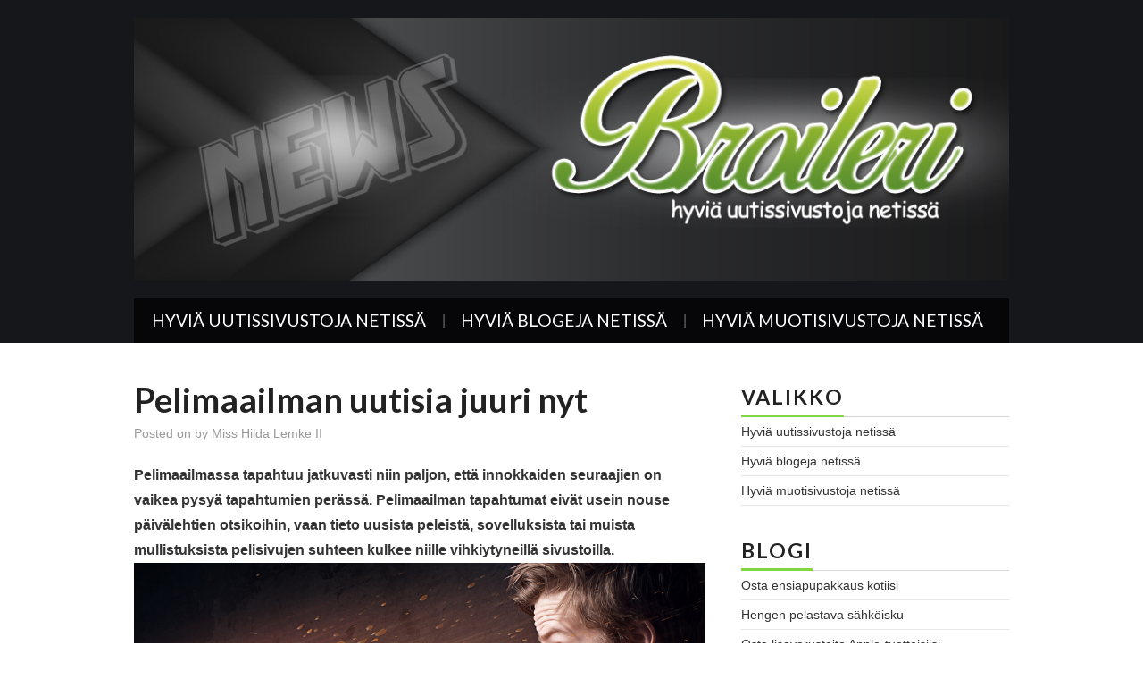

--- FILE ---
content_type: text/html; charset=utf-8
request_url: https://broileri.org/pelimaailman-uutisia-juuri-nyt/
body_size: 7264
content:
<!DOCTYPE html>
<html lang="en-US">
<head>

<meta charset="UTF-8">
<meta name="viewport" content="width=device-width">

<link rel="profile" href="https://gmpg.org/xfn/11">
<link rel="pingback" href="https://broileri.org/xmlrpc.php">

	<title>Pelimaailman uutisia juuri nyt &#8211; Broileri</title>
<link rel='dns-prefetch' href='https://broileri.org' />
<link rel='dns-prefetch' href='//fonts.googleapis.com' />
<link rel="alternate" type="application/rss+xml" title="Broileri &raquo; Feed" href="https://broileri.org/feed/" />
<link rel='stylesheet' id='formidable-css'  href='https://broileri.org/wp-content/plugins/formidable/css/formidableforms4727.css?ver=21912' type='text/css' media='all' />
<link rel='stylesheet' id='contact-form-7-css'  href='https://broileri.org/wp-content/plugins/contact-form-7/includes/css/styles.css?ver=5.1.9' type='text/css' media='all' />
<link rel='stylesheet' id='wp-polls-css'  href='https://broileri.org/wp-content/plugins/wp-polls/polls-css.css?ver=2.75.6' type='text/css' media='all' />
<style id='wp-polls-inline-css' type='text/css'>
.wp-polls .pollbar {
	margin: 1px;
	font-size: -2px;
	line-height: px;
	height: px;
	background-image: url('https://broileri.org/wp-content/plugins/wp-polls/images/pollbg.gif');
	border: 1px solid #;
}

</style>
<link rel='stylesheet' id='athemes-headings-fonts-css'  href='//fonts.googleapis.com/css?family=Lato%3A400%2C700%2C400italic%2C700italic&#038;ver=4.8.3' type='text/css' media='all' />
<link rel='stylesheet' id='athemes-glyphs-css'  href='https://broileri.org/wp-content/themes/hiero/css/athemes-glyphs.css?ver=4.8.3' type='text/css' media='all' />
<link rel='stylesheet' id='athemes-bootstrap-css'  href='https://broileri.org/wp-content/themes/hiero/css/bootstrap.min.css?ver=4.8.3' type='text/css' media='all' />
<link rel='stylesheet' id='athemes-style-css'  href='https://broileri.org/wp-content/themes/hiero/style.css?ver=4.8.3' type='text/css' media='all' />
<style id='athemes-style-inline-css' type='text/css'>
a, #main-navigation .sf-menu > ul > li:hover:after, #main-navigation .sf-menu > ul > li.sfHover:after, #main-navigation .sf-menu > ul > li.current_page_item:after, #main-navigation .sf-menu > ul > li.current-menu-item:after, .entry-title a:hover, .comment-list li.comment .comment-author .fn a:hover, .comment-list li.comment .reply a, .widget li a:hover, .site-extra .widget li a:hover, .site-extra .widget_athemes_social_icons li a:hover [class^="ico-"]:before, .site-footer a:hover { color: #81d742; }
button:hover, a.button:hover, input[type="button"]:hover, .widget-title span, input[type="reset"]:hover, input[type="submit"]:hover { border-color: #81d742; }
button:hover, a.button:hover, .widget_athemes_social_icons li a:hover [class^="ico-"]:before, input[type="button"]:hover, .widget_athemes_tabs .widget-tab-nav li.active a, input[type="reset"]:hover, .comments-link a, .site-content [class*="navigation"] a:hover, input[type="submit"]:hover, #main-navigation li:hover ul, #main-navigation li.sfHover ul, #main-navigation li a:hover, #main-navigation li.sfHover > a, #main-navigation li.current_page_item > a, #main-navigation li.current-menu-item > a, #main-navigation li.current-menu-parent > a, #main-navigation li.current-page-parent > a, #main-navigation li.current-page-ancestor > a, #main-navigation li.current_page_ancestor > a { background: #81d742; }
.site-title a { color: #81d742; }
a.button, h1, h2, h3, h4, h5, h6, button, input[type="button"], input[type="reset"], input[type="submit"], .site-title, .site-description, #main-navigation li a, .nav-open, .nav-close, .comments-link a, .author-info .author-links a, .site-content [class*="navigation"] a, .comment-list li.comment .comment-author .fn, .comment-list li.comment .reply a, #commentform label, .widget_athemes_tabs .widget-tab-nav li a { font-family: Lato; }

</style>
<link rel='stylesheet' id='latest-posts-style-css'  href='https://broileri.org/wp-content/plugins/latest-posts/assets/css/style.css?ver=4.8.3' type='text/css' media='all' />
<script type='text/javascript' src='https://broileri.org/wp-includes/js/jquery/jquery.js?ver=1.12.4'></script>
<script type='text/javascript' src='https://broileri.org/wp-includes/js/jquery/jquery-migrate.min.js?ver=1.4.1'></script>
<script type='text/javascript' src='https://broileri.org/wp-content/themes/hiero/js/bootstrap.min.js?ver=4.8.3'></script>
<script type='text/javascript' src='https://broileri.org/wp-content/themes/hiero/js/superfish.js?ver=4.8.3'></script>
<script type='text/javascript' src='https://broileri.org/wp-content/themes/hiero/js/supersubs.js?ver=4.8.3'></script>
<script type='text/javascript' src='https://broileri.org/wp-content/themes/hiero/js/settings.js?ver=4.8.3'></script>
<link rel='https://api.w.org/' href='https://broileri.org/wp-json/' />
<link rel="EditURI" type="application/rsd+xml" title="RSD" href="https://broileri.org/xmlrpc.php?rsd" />
<link rel="wlwmanifest" type="application/wlwmanifest+xml" href="https://broileri.org/wp-includes/wlwmanifest.xml" /> 
<link rel='prev' title='Parhaat uutissivustot' href='https://broileri.org/parhaat-uutissivustot/' />
<link rel='next' title='Pysy ajan hermolla kasinouutisia seuraamalla' href='https://broileri.org/pysy-ajan-hermolla-kasinouutisia-seuraamalla/' />
<meta name="generator" content="WordPress 4.8.3" />
<link rel="canonical" href="https://broileri.org/pelimaailman-uutisia-juuri-nyt/" />
<link rel='shortlink' href='https://broileri.org/?p=130' />
<link rel="alternate" type="application/json+oembed" href="https://broileri.org/wp-json/oembed/1.0/embed?url=https%3A%2F%2Fbroileri.org%2Fpelimaailman-uutisia-juuri-nyt%2F" />
<link rel="alternate" type="text/xml+oembed" href="https://broileri.org/wp-json/oembed/1.0/embed?url=https%3A%2F%2Fbroileri.org%2Fpelimaailman-uutisia-juuri-nyt%2F&#038;format=xml" />
<!--[if lt IE 9]>
<script src="https://broileri.org/wp-content/themes/hiero/js/html5shiv.js"></script>
<![endif]-->
<!-- All in one Favicon 4.7 --><meta name="description" content=""><meta name="keywords" content=""></head>

<body class="post-template-default single single-post postid-130 single-format-standard">
		<header id="masthead" class="site-header" role="banner">
		<div class="clearfix container">
			<div class="site-branding">
									<a href="https://broileri.org/" title="Broileri"><img src="https://broileri.org/wp-content/uploads/sites/4727/2016/09/header-broileri-1.jpg" alt="Broileri" /></a>
							<!-- .site-branding --></div>

						
			<nav id="main-navigation" class="main-navigation" role="navigation">
				<a href="#main-navigation" class="nav-open">Menu</a>
				<a href="#" class="nav-close">Close</a>
				<div class="clearfix sf-menu"><ul id="menu-meny" class="menu"><li id="menu-item-21" class="menu-item menu-item-type-post_type menu-item-object-page menu-item-home menu-item-21"><a href="https://broileri.org/">Hyviä uutissivustoja netissä</a></li>
<li id="menu-item-219" class="menu-item menu-item-type-post_type menu-item-object-post menu-item-219"><a href="https://broileri.org/hyvia-blogeja-netissa/">Hyviä blogeja netissä</a></li>
<li id="menu-item-220" class="menu-item menu-item-type-post_type menu-item-object-post menu-item-220"><a href="https://broileri.org/hyvia-muotisivustoja-netissa/">Hyviä muotisivustoja netissä</a></li>
</ul></div>			<!-- #main-navigation --></nav>
		</div>
	<!-- #masthead --></header>

	<div id="main" class="site-main">
		<div class="clearfix container">

	<div id="primary" class="content-area">
		<div id="content" class="site-content" role="main">

		
			
<article id="post-130" class="clearfix post-130 post type-post status-publish format-standard hentry category-blogi">
	<header class="entry-header">
		
		<h1 class="entry-title">Pelimaailman uutisia juuri nyt</h1>

		<div class="entry-meta">
			<span class="posted-on">Posted on <a href="https://broileri.org/pelimaailman-uutisia-juuri-nyt/" title="" rel="bookmark"><time class="entry-date published updated" datetime="2016-06-01T10:36:08+00:00"></time></a></span><span class="byline"> by <span class="author vcard"><a class="url fn n" href="https://broileri.org" title="View all posts by Miss Hilda Lemke II">Miss Hilda Lemke II</a></span></span>		<!-- .entry-meta --></div>
	<!-- .entry-header --></header>

			

	<div class="clearfix entry-content">
		<div class="clearfix entry-content"><strong>Pelimaailmassa tapahtuu jatkuvasti niin paljon, että innokkaiden seuraajien on vaikea pysyä tapahtumien perässä. Pelimaailman tapahtumat eivät usein nouse päivälehtien otsikoihin, vaan tieto uusista peleistä, sovelluksista tai muista mullistuksista pelisivujen suhteen kulkee niille vihkiytyneillä sivustoilla.</strong><img class="aligncenter size-full wp-image-133" src="https://broileri.org/wp-content/uploads/sites/4727/2016/05/sh_gaming_game_pc_197763296.jpg" alt="" width="1000" height="738" />Teknologia, pelit mukaan lukien, on kuitenkin nykyisin niin iso osa arkeamme, ettei se kuulu enää messujen sivuosastoille <a href="https://www.sanomapaino.fi/tuotteet-ja-palvelut/digijulkaisu/" target="_blank">saati perinteisten tai digijulkaisujen </a>takasivuille. Uusien teknologisten harppausten avulla moni haluaa nauttia rajattomista mahdollisuuksista hoitaa työtehtäviä tai nauttia viihteestä itse valitsemaansa aikaan, parhailla mahdollisilla laitteilla. Pelialan yrityksissä aherretaankin yötä päivää ja pidetään aivoriihiä vanhojen pelaajien säilyttämiseksi ja uusien houkuttelemiseksi, sillä kilpailu uusien verkkokasinoiden ja pelien saralla on kovaa.<em>Mitä pelimaailmassa on sitten tapahtunut viime aikoina?</em></p>
<ul>
<li>Asiakkaisiin panostetaan entistä enemmän</li>
<li>Pöydät tyhjennettiin SCOOP:ssa</li>
<li>Pelialan huiput kokoontuvat Amsterdamiin</li>
<li>Barcelonan messuilta uusia ideoita pelilaitteisiin</li>
<li>Herkullisia uusia pelijulkaisuja</li>
</ul>
<h3>Pokeriuutisia</h3>
<p><a href="https://www.pokerstars.eu/fi/" target="_blank">Maailman suurin nettipokerisivusto PokerStars</a> on ajanut sisään uuden asiakasohjelman. Sen avulla on tarkoitus hioa jo huippuluokkaa olevaa sivustoa entisestään vieläkin laadukkaammaksi. PokerStarsin lanseerama PokerStars 7- ohjelma on intuitiivisempi ja käyttäjäystävällisempi, sillä sen voi muokata oman maun mukaiseksi, paikka pelipöydässä löytyy nopeasti ja ohjelman tarjoamat uutiset sekä pelivinkit antavat pelaajalle rahan arvoisia etuja. PokerStars-sivusto onkin ollut kuluneen kevään aikana paljon otsikoissa, sillä uuden ohjelman lisäksi muutoksia on tehty käteispeleihin ja turnauksiin.Lisäksi erilaiset pokeriappsit ovat kasvattaneet suosiotaan, mikä on hyvin luonnollista. Eri sivustojen tarjoamat sovellukset ovat pokerimaailman parhaimpia ja niiden lataaminen onnistuu niin Android-, iOS, kuin myös Windows-pohjaisille laitteille. Pokeriturnaukset, laaja pelivalikoima ja erikoistoiminnot keräävät mobiiliin pelihuoneeseen niin alan kovimmat luut kuin myös pokerimaailman keltanokat.Erityisesti SCOOP- festivaalit (eng. Spring Championship of Online Poker) toivat yhteen tuhansia nettipokerinpelaajia 8.–22. toukokuuta niin verkossa kuin mobiilissa. Turnausten määrä oli huimat 165 ja mukana ollut suomalainen pelaaja Zoukki kahmaisi itselleen mukavan rahasuman finaalipöydässä päätyen turnauksessa sijalle yhdeksän. Voiton vei argentiinalainen tinchoarce, joka jätti kanadalaisen pelaajan nimimerkillä mackkim hopealle. Turnaukset eivät kuitenkaan lopu tähän, vaan täysin uusi online-turnaus Mountain Series nosti pelaajien adrenaliinia huhtikuussa jakamalla palkintoina huimat neljä miljoonaa dollaria.</p>
<h3>Messut kokoavat alan huiput yhteen</h3>
<p>Yksi vuoden odotetuimpia tapahtumia olivat kevään Mobile World Congress -teknologiamessut Barcelonassa. Messujen suosio on kasvanut huimaa vauhtia viime vuosina ja sen ovat huomanneet alan toimijat, sillä jokainen haluaa uudet laitteensa ja keksintönsä esille messukeskuksissa. Messujen tärkeys näkyy paitsi sponsorisopimuksissa, myös osanottajissa – alan parhaat ja näkyvimmät toimijat ovat taatusti esillä.<iframe src="https://www.youtube.com/embed/WwGSnqHAT4Y" width="100%" height="315" frameborder="0" allowfullscreen="allowfullscreen"></iframe>Tämän vuoden tärkein ja näkyvin asia Suomen osastolla oli <a href="https://yle.fi/uutiset/alypuhelimia_virtuaalitodellisuuslaseja_ja_salauslaitteita__nama_herattavat_huomiota_barcelonan_mobiilimessuilla/8694875" target="_blank">5G-testiverkon lanseeraus</a>. Messuilla nähtiin lisäksi salauspuhelimia, uusia tabletti- ja puhelinmalleja, älylaseja ja kannettava projektori. Erilaiset tietoturvalaitteet ja -ohjelmat laitteissa ovat kasvattaneet kiinnostusta verkkoliikenteen monipuolistuessa. Älypuhelinten kehittyminen asettaa haasteita myös mobiilipelaamiselle. Käytettävyys ja pelien optimointi tablettien näytölle ovat luonnollisesti keskipisteessä.Tänä kesänä katseet kohdistuvat siis Amsterdamiin, jossa järjestetään suurimmat pelialan messut. iGaming Super Show -tapahtuma kokoaa yhteen liki 4000 alan edustajaa, yli 100 puhujaa ja noin 120 ständiä. Jäämme mielenkiinnolla odottamaan, millaisia uutisia Alankomaista kuuluu 7.–10. kesäkuuta jälkeen. Luvassa on kaikkea asiakkaiden houkuttelemisesta urheiluvedonlyöntiin ja uusiin maksutapoihin.</p>
<h3>Uudet pelijulkaisut</h3>
<p>Alkuvuoden aikana pelattavaksi on ilmestynyt uusia pelejä, joista ainakin muutama lukeutuu pelaajien suosikkien joukkoon. Jo vuodesta 2015 asti odotettu <a href="https://www.gunsnroses.com/" target="_blank">Guns’n’Roses</a> videokolikkopeli näki vihdoin päivänvalon alkuvuodesta. NetEntin peli keräsi saman tien innokkaita faneja eikä suotta. Peli oli pohjustus comebackille, jonka yhtye aikoo tehdä hieman muokatulla kokoonpanolla. Pelin erikoisuuksiin kuuluu mahdollisuus valita itse taustalla soiva hittimusiikki, ja tämän lisäksi pelissä on lukuisia erikoistoimintoja.<iframe src="https://www.youtube.com/embed/5xYXAqTGnmI" width="100%" height="315" frameborder="0" allowfullscreen="allowfullscreen"></iframe>Yhdysvaltalaisten talk-show’iden ystäviä hemmotellaan, kun pelinvalmistaja IGT tuo The Ellen DeGeneres Show™:n televisiosta tietokoneen näytölle kolikkopelin muodossa. Suosittuun tv-ohjelmaan pohjautuvassa pelissä on viisi kiekkoa, 75 panoslinjaa ja – totta kai – itse Ellen DeGeneres.Toinen klassikkokategorian ovia kolkuttelevista peleistä on ehdottomasti Game of Thrones. Microgamingin ja HBO:n yhteistyö on poikinut tämän silmää hivelevän pelin, joka vetää puoleensa ainakin huippusuosittua sarjaa seuranneita pelaaja. Pelin musiikkimaailma ja monet yksityiskohdat ovat tuttuja televisiosta.Genesis Gaming ei myöskään jää jälkeen ja on tuonut markkinoille rahakkaan flash-pohjaisen Great Cashby- kolikkopelin. Tässä 25 panoslinjan ja viiden kiekon riehakkaakseen yöelämään keskittyvä kolikkopeli on saanut innoitteensa Leonardo Di Caprion tähdittämästä The Great Gatsby- elokuvasta. Cocktaileja keräämällä pelaaja voi jopa 48-kertaistaa panoksensa!<em>Muita ehdottomasti tutustumisen arvoisia slotteja ovat:</em></p>
<ul>
<li>iSoftBetin Mega Boy</li>
<li>Habaneron Roman Empire</li>
<li>NeoGamesin Keno-pelit</li>
</ul>
</div>
			<!-- .entry-content --></div>

	<footer class="entry-meta entry-footer">
			<!-- .entry-meta --></footer>
<!-- #post-130 --></article>

							<div class="clearfix author-info">
					<div class="author-photo"><img alt='' src='http://1.gravatar.com/avatar/?s=75&#038;d=mm&#038;r=g' srcset='http://2.gravatar.com/avatar/?s=150&amp;d=mm&amp;r=g 2x' class='avatar avatar-75 photo avatar-default' height='75' width='75' /></div>
					<div class="author-content">
						<h3>Miss Hilda Lemke II</h3>
						<p></p>
						<div class="author-links">
							<a href="https://broileri.org" rel="me">More Posts</a>

							
							
													</div>
					</div>
				<!-- .author-info --></div>
			
				<nav role="navigation" id="nav-below" class="post-navigation">
		<h1 class="screen-reader-text">Post navigation</h1>

	
		<div class="nav-previous"><a href="https://broileri.org/parhaat-uutissivustot/" rel="prev"><span class="meta-nav"><i class="ico-left-open"></i></span> Parhaat uutissivustot</a></div>		<div class="nav-next"><a href="https://broileri.org/pysy-ajan-hermolla-kasinouutisia-seuraamalla/" rel="next">Pysy ajan hermolla kasinouutisia seuraamalla <span class="meta-nav"><i class="ico-right-open"></i></span></a></div>
	
	</nav><!-- #nav-below -->
	
			
		
		</div><!-- #content -->
	</div><!-- #primary -->

<div id="widget-area-2" class="site-sidebar widget-area" role="complementary">
	<aside id="nav_menu-2" class="widget widget_nav_menu"><h3 class="widget-title"><span>Valikko</span></h3><div class="menu-meny-container"><ul id="menu-meny-1" class="menu"><li class="menu-item menu-item-type-post_type menu-item-object-page menu-item-home menu-item-21"><a href="https://broileri.org/">Hyviä uutissivustoja netissä</a></li>
<li class="menu-item menu-item-type-post_type menu-item-object-post menu-item-219"><a href="https://broileri.org/hyvia-blogeja-netissa/">Hyviä blogeja netissä</a></li>
<li class="menu-item menu-item-type-post_type menu-item-object-post menu-item-220"><a href="https://broileri.org/hyvia-muotisivustoja-netissa/">Hyviä muotisivustoja netissä</a></li>
</ul></div></aside>		<aside id="recent-posts-3" class="widget widget_recent_entries">		<h3 class="widget-title"><span>Blogi</span></h3>		<ul>
					<li>
				<a href="https://broileri.org/osta-ensiapupakkaus-kotiisi/">Osta ensiapupakkaus kotiisi</a>
						</li>
					<li>
				<a href="https://broileri.org/hengen-pelastava-sahkoisku/">Hengen pelastava sähköisku</a>
						</li>
					<li>
				<a href="https://broileri.org/osta-lisavarusteita-apple-tuotteisiisi/">Osta lisävarusteita Apple-tuotteisiisi</a>
						</li>
					<li>
				<a href="https://broileri.org/tarvitsetko-jotain-uutta-kotiisi-ja-keittioon/">Tarvitsetko jotain uutta kotiisi ja keittiöön?</a>
						</li>
					<li>
				<a href="https://broileri.org/lisavarusteita-apple-tuotteisiin-helposti-netista/">Lisävarusteita Apple -tuotteisiin helposti netistä</a>
						</li>
					<li>
				<a href="https://broileri.org/turvallisuus-tyopaikoilla-on-tarkeaa/">Turvallisuus työpaikoilla on tärkeää</a>
						</li>
					<li>
				<a href="https://broileri.org/esimerkkeja-hyvista-liikelahjoista/">Esimerkkejä hyvistä liikelahjoista</a>
						</li>
					<li>
				<a href="https://broileri.org/erinomaisen-nettikasinon-ominaisuudet-ensikertalaisen-opas/">Erinomaisen nettikasinon ominaisuudet &#8211; ensikertalaisen opas</a>
						</li>
					<li>
				<a href="https://broileri.org/netin-suosituimmat-jattipottipelit/">Netin suosituimmat jättipottipelit</a>
						</li>
					<li>
				<a href="https://broileri.org/kuinka-aloittaa-verkkokasinolla-pelaaminen/">Kuinka aloittaa verkkokasinolla pelaaminen?</a>
						</li>
					<li>
				<a href="https://broileri.org/pysy-ajan-hermolla-kasinouutisia-seuraamalla/">Pysy ajan hermolla kasinouutisia seuraamalla</a>
						</li>
					<li>
				<a href="https://broileri.org/pelimaailman-uutisia-juuri-nyt/">Pelimaailman uutisia juuri nyt</a>
						</li>
					<li>
				<a href="https://broileri.org/parhaat-uutissivustot/">Parhaat uutissivustot</a>
						</li>
					<li>
				<a href="https://broileri.org/hauskoja-mikroblogeja/">Hauskoja mikroblogeja</a>
						</li>
					<li>
				<a href="https://broileri.org/pelimaailman-uusimmat-uutiset/">Pelimaailman uusimmat uutiset</a>
						</li>
					<li>
				<a href="https://broileri.org/konversio-optimointi/">Konversio-optimointi</a>
						</li>
					<li>
				<a href="https://broileri.org/uniikkeja-suomalaisia-muotisivustoja/">Uniikkeja suomalaisia muotisivustoja</a>
						</li>
					<li>
				<a href="https://broileri.org/hyvat-nettisivut-yritykselle/">Hyvät nettisivut yritykselle</a>
						</li>
					<li>
				<a href="https://broileri.org/google-hakukoneoptimointi/">Google-hakukoneoptimointi</a>
						</li>
					<li>
				<a href="https://broileri.org/onlinekasinot-internetissa/">Onlinekasinot internetissä</a>
						</li>
				</ul>
		</aside>		<!-- #widget-area-2 --></div>		</div>
	<!-- #main --></div>

	

	<footer id="colophon" class="site-footer" role="contentinfo">
		<div class="clearfix container">
			<div class="site-info">
				&copy; 2024 Broileri. All rights reserved.
			</div><!-- .site-info -->

			<div class="site-credit">
				<a href="https://athemes.com/theme/hiero/" rel="nofollow">Hiero</a> by aThemes
			</div><!-- .site-credit -->
		</div>
	<!-- #colophon --></footer>

<script type='text/javascript'>
/* <![CDATA[ */
var wpcf7 = {"apiSettings":{"root":"https:\/\/broileri.org\/wp-json\/contact-form-7\/v1","namespace":"contact-form-7\/v1"},"cached":"1"};
/* ]]> */
</script>
<script type='text/javascript' src='https://broileri.org/wp-content/plugins/contact-form-7/includes/js/scripts.js?ver=5.1.9'></script>
<script type='text/javascript'>
/* <![CDATA[ */
var pollsL10n = {"ajax_url":"https:\/\/broileri.org\/wp-admin\/admin-ajax.php","text_wait":"Your last request is still being processed. Please wait a while ...","text_valid":"Please choose a valid poll answer.","text_multiple":"Maximum number of choices allowed: ","show_loading":"0","show_fading":"0"};
/* ]]> */
</script>
<script type='text/javascript' src='https://broileri.org/wp-content/plugins/wp-polls/polls-js.js?ver=2.75.6'></script>
<script type='text/javascript' src='https://broileri.org/wp-includes/js/wp-embed.min.js?ver=4.8.3'></script>

</body>
</html>